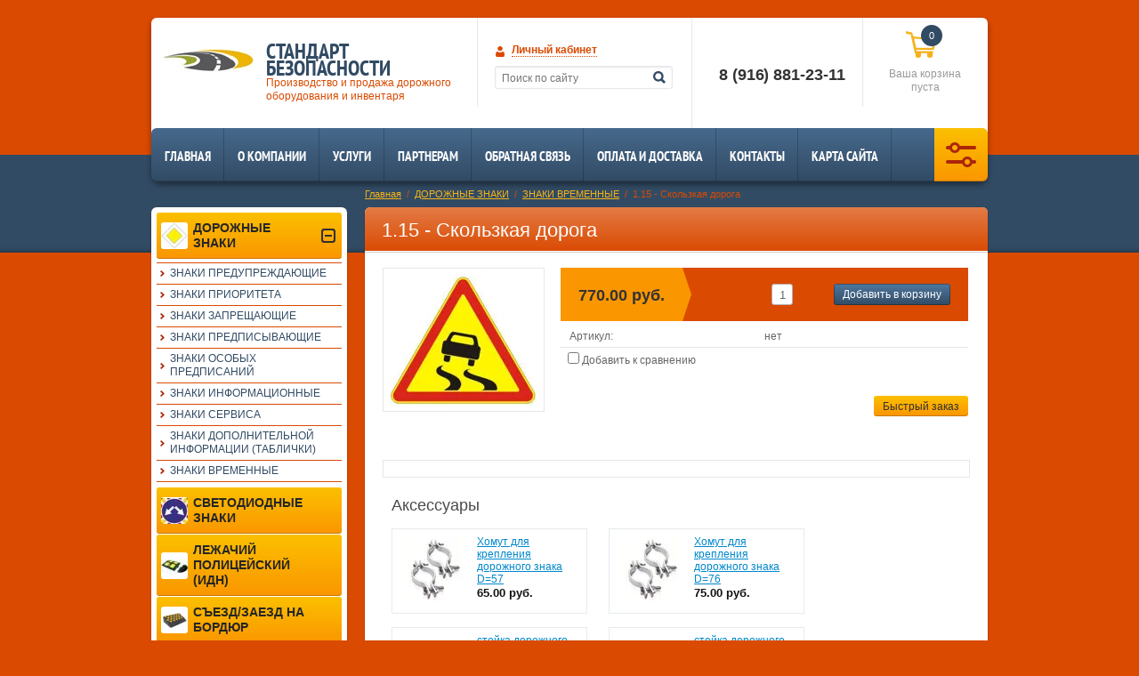

--- FILE ---
content_type: text/html; charset=utf-8
request_url: http://doroga77.ru/shop/product/1-15-skolzkaya-doroga-1
body_size: 11596
content:


<!doctype html>
<html lang="ru">
<head>
<meta charset="utf-8">
<meta name="robots" content="all"/>
<title>1.15 - Скользкая дорога</title>
<meta name="description" content="1.15 - Скользкая дорога">
<meta name="keywords" content="1.15 - Скользкая дорога">
<meta name="SKYPE_TOOLBAR" content="SKYPE_TOOLBAR_PARSER_COMPATIBLE">
<meta name='wmail-verification' content='3927d3d4b64ac53c0733dbf778c1039d' />
<meta name="google-site-verification" content="6lznpICMGTTSGqwqHOoo6p2FTCLYhLK2wn-MnGvV2iU" />
<meta name='yandex-verification' content='43f747c0df64549f' />
<link rel="icon" href="/favicon.ico" type="image/x-icon" />
<link rel="shortcut icon" href="/favicon.ico" type="image/x-icon" />

<link rel="stylesheet" href="/g/css/styles_articles_tpl.css">
<link rel='stylesheet' type='text/css' href='/shared/highslide-4.1.13/highslide.min.css'/>
<script type='text/javascript' src='/shared/highslide-4.1.13/highslide-full.packed.js'></script>
<script type='text/javascript'>
hs.graphicsDir = '/shared/highslide-4.1.13/graphics/';
hs.outlineType = null;
hs.showCredits = false;
hs.lang={cssDirection:'ltr',loadingText:'Загрузка...',loadingTitle:'Кликните чтобы отменить',focusTitle:'Нажмите чтобы перенести вперёд',fullExpandTitle:'Увеличить',fullExpandText:'Полноэкранный',previousText:'Предыдущий',previousTitle:'Назад (стрелка влево)',nextText:'Далее',nextTitle:'Далее (стрелка вправо)',moveTitle:'Передвинуть',moveText:'Передвинуть',closeText:'Закрыть',closeTitle:'Закрыть (Esc)',resizeTitle:'Восстановить размер',playText:'Слайд-шоу',playTitle:'Слайд-шоу (пробел)',pauseText:'Пауза',pauseTitle:'Приостановить слайд-шоу (пробел)',number:'Изображение %1/%2',restoreTitle:'Нажмите чтобы посмотреть картинку, используйте мышь для перетаскивания. Используйте клавиши вперёд и назад'};</script>

            <!-- 46b9544ffa2e5e73c3c971fe2ede35a5 -->
            <script src='/shared/s3/js/lang/ru.js'></script>
            <script src='/shared/s3/js/common.min.js'></script>
        <link rel='stylesheet' type='text/css' href='/shared/s3/css/calendar.css' /><link rel="icon" href="/favicon.ico" type="image/x-icon">

<!--s3_require-->
<link rel="stylesheet" href="/g/basestyle/1.0.1/user/user.css" type="text/css"/>
<link rel="stylesheet" href="/g/basestyle/1.0.1/user/user.blue.css" type="text/css"/>
<script type="text/javascript" src="/g/basestyle/1.0.1/user/user.js" async></script>
<!--/s3_require-->

<link href="/g/shop2/shop2.css" rel="stylesheet" type="text/css" />
<link href="/g/shop2/comments/comments.less.css" rel="stylesheet" type="text/css" />
<link rel="stylesheet" type="text/css" href="/g/shop2/elements.less.css">

	<script type="text/javascript" src="/g/jquery/jquery-1.7.2.min.js" charset="utf-8"></script>


<script type="text/javascript" src="/g/shop2/shop2.packed.js"></script>
<script type="text/javascript" src="/g/printme.js" charset="utf-8"></script>
<script type="text/javascript" src="/g/no_cookies.js" charset="utf-8"></script>
<script type="text/javascript" src="/g/shop2v2/default/js/baron.min.js"></script>
<script type="text/javascript" src="/g/shop2/shop2custom.js" charset="utf-8"></script>
<script type="text/javascript" src="/g/shop2/disable.params.shop2.js" charset="utf-8"></script>
<script type="text/javascript">
	shopClient.uri = '/shop';
	shopClient.mode = 'product';
        	shop2.apiHash = {"getPromoProducts":"84296cc0d9e3c544da06ad6d6be78d3f","cartAddItem":"87efb962746534f455f1ef350cf0ecac","getSearchMatches":"be1199668745e6bfdcbcab03c2530b18","getFolderCustomFields":"5456f8534a082d953617e4db01876b9d","getProductListItem":"2f097b5a2cd0f24f00331824c4b46738","cartRemoveItem":"f919932290b23cdd5b1a93e15d059416","cartUpdate":"c4f7ffd47ba7189c8cbd6ec7160f2478","cartRemoveCoupon":"a91accbeef522f54781fd3cb5e4a904f","cartAddCoupon":"001018334d5ebe2d1a7b5c72bc053e1b","deliveryCalc":"554bf0240b28257f424773a0b39c1f0b","printOrder":"27c490cd72efcb4b3a939e03b9178d43","cancelOrder":"71b035edb8f53640bf77a490afb24862","cancelOrderNotify":"124adca5fc5bf87e0fa1144bb6d3aee0","repeatOrder":"e7362b1970b0f1d0bdd5ec9d923be7ad","paymentMethods":"a4f32081ac33fefdb523ba7091e010ff","compare":"1e0f3794f0f0b3cc78901da65d332dab"};
</script>
<!-- <link rel="stylesheet" href="/t/v1386/images/theme/styles.scss.css"> --> 
<script>document.write('<link rel="stylesheet" href="/t/v1386/images/theme' + (localStorage.getItem('s3-themeswitcher-index') || 0) + '/styles.scss.css" id="s3-themeswitcher-link" data-root="/t/v1386/images/">');</script>

<script src="/shared/s3/js/includeform.js"></script>
<script src="/g/module/megaslider/js/megaslider.jquery.js"></script>
<script src="/g/templates/shop2/1.43.2/js/jcarousellite.min.js"></script>
<script src="/g/s3/shop2/fly/0.0.1/s3.shop2.fly.js"></script>
<script src="/g/s3/shop2/popup/0.0.1/s3.shop2.popup.js"></script>
<script src="/g/templates/shop2/1.43.2/js/main.js" charset="utf-8"></script>

    
        <script>
            $(function(){
                $.s3Shop2Fly({button: '.shop-btn', image: '.product-image'});
            });
        </script>
    

    
        <script>
            $(function(){
                $.s3Shop2Popup();
            });
        </script>
    

<!--[if lt IE 10]>
<script src="/g/libs/ie9-svg-gradient/0.0.1/ie9-svg-gradient.min.js"></script>
<script src="/g/libs/jquery-placeholder/2.0.7/jquery.placeholder.min.js"></script>
<script src="/g/libs/jquery-textshadow/0.0.1/jquery.textshadow.min.js"></script>
<script src="/g/s3/misc/ie/0.0.1/ie.js"></script>
<![endif]-->
<!--[if lt IE 9]>
<script src="/g/libs/html5shiv/html5.js"></script>
<![endif]-->
</head>
<body>
<div class="site-wrapper">
    <div class="top-emty-line"></div>
    <header role="banner" class="header">
        <div class="company">
                        <div class="logo">
                 <a href="http://doroga77.ru"><img src="/thumb/2/TC2ck1lVsru8dVkmOZvBlQ/101c26/d/logo.png" alt="Стандарт Безопасности"></a>
            </div>
                                    <ul>
                <li class="name">Стандарт Безопасности</li>                <li class="desc">Производство и продажа дорожного оборудования и инвентаря</li>            </ul>
                    </div>

        <div class="header-block">
                        <div class="user-block">
	<div class="user-block-title"><strong>Личный кабинет</strong><span></span></div>
	<div class="block-user-open">
				<form method="post" action="/user" id="shop2-login">
			<label class="login" for="login">
				<span>Логин:</span><br>
				<input type="text" name="login" id="login">
			</label>
			<label class="password" for="pass">
				<span>Пароль:</span><br>
				<input type="password" name="password" id="pass"><input type="submit" value="Войти" class="site-btn">
				<div class="clear-fix"></div>
			</label>
			<a href="/user/register" class="reg-link">Регистрация</a><a href="/user/forgot_password" class="lost-accont">Забыли пароль?</a>
		<re-captcha data-captcha="recaptcha"
     data-name="captcha"
     data-sitekey="6LddAuIZAAAAAAuuCT_s37EF11beyoreUVbJlVZM"
     data-lang="ru"
     data-rsize="invisible"
     data-type="image"
     data-theme="light"></re-captcha></form>
			</div>
</div>                        <div class="search-block-wr">
                <form class="search-block" method="get" action="/search">
                    <input type="text" name="search" placeholder="Поиск по сайту"><input type="submit" value="Найти">
                <re-captcha data-captcha="recaptcha"
     data-name="captcha"
     data-sitekey="6LddAuIZAAAAAAuuCT_s37EF11beyoreUVbJlVZM"
     data-lang="ru"
     data-rsize="invisible"
     data-type="image"
     data-theme="light"></re-captcha></form>
            </div>
        </div>
           
<div class="basket-empty " id="shop2-cart-preview">
	<div class="total" id="cart_total_amount">0</div>
	<div class="amount"><strong>0.00&nbsp;руб.</strong></div>
	<div class="checkout"><a href="/shop/cart">Ваша корзина</a></div>
	<div class="empty">Ваша корзина пуста</div>
</div>        <div class="header-phone">
                        <div class="phone-body"><p>&nbsp;</p>

<p><strong><span style="font-size: 18px;">8 (916) 881-23-11</span></strong></p>

<p>&nbsp;</p></div>
                                </div>
        <div class="clearfix"></div>
        <ul class="menu-header"><li><a href="/" >Главная<span style="background-image:url()"></span></a></li><li><a href="/o-kompanii" >о компании<span style="background-image:url()"></span></a></li><li><a href="/uslugi" >услуги<span style="background-image:url()"></span></a></li><li><a href="/partneram" >Партнерам<span style="background-image:url()"></span></a></li><li><a href="/obratnaya-svyaz" >Обратная связь<span style="background-image:url()"></span></a></li><li><a href="/oplata-i-dostavka" >Оплата и доставка<span style="background-image:url()"></span></a></li><li><a href="/kontakty" >Контакты<span style="background-image:url()"></span></a></li><li><a href="/map" >Карта сайта<span style="background-image:url()"></span></a></li></ul>        <div class="shop-search">
	<div class="search-name" title="Расширенный поиск"><span>Расширенный поиск</span></div>
	<form class="dropdown-search" method="get" name="shop2_search"
		action="/shop/search" enctype="multipart/form-data">
		<input type="hidden" name="sort_by" value="">
		<span class="layer"></span>
		<div class="from-and-to">
			<label>Цена, руб.:</label><br>
			<input type="text" placeholder="от" class="from" name="s[price][min]" value=""><input type="text" placeholder="до" class="to" name="s[price][max]" value="">
		</div>
						<div class="field">
			<label for="s[name]">Название:</label><br>
			<input type="text" id="s[name]" name="s[name]" value="">
		</div>
			<div class="field"><label for="s[folder_id]">Выберите категорию:</label><select id="s[folder_id]" name="s[folder_id]" onchange="shopClient.Search.getFolderParams(this, '5456f8534a082d953617e4db01876b9d', 862978)"><option value="" >Все</option><option value="983724021" > ДОРОЖНЫЕ ЗНАКИ</option><option value="985772621" >&raquo; ЗНАКИ ПРЕДУПРЕЖДАЮЩИЕ</option><option value="985775621" >&raquo; ЗНАКИ ПРИОРИТЕТА</option><option value="985776021" >&raquo; ЗНАКИ ЗАПРЕЩАЮЩИЕ</option><option value="985776221" >&raquo; ЗНАКИ ПРЕДПИСЫВАЮЩИЕ</option><option value="985776621" >&raquo; ЗНАКИ ОСОБЫХ ПРЕДПИСАНИЙ</option><option value="985776821" >&raquo; ЗНАКИ ИНФОРМАЦИОННЫЕ</option><option value="985777021" >&raquo; ЗНАКИ СЕРВИСА</option><option value="985777221" >&raquo; ЗНАКИ ДОПОЛНИТЕЛЬНОЙ ИНФОРМАЦИИ (ТАБЛИЧКИ)</option><option value="985777421" >&raquo; ЗНАКИ ВРЕМЕННЫЕ</option><option value="983724221" > СВЕТОДИОДНЫЕ ЗНАКИ</option><option value="983724421" > ЛЕЖАЧИЙ ПОЛИЦЕЙСКИЙ (ИДН)</option><option value="999393621" > СЪЕЗД/ЗАЕЗД НА БОРДЮР </option><option value="983725221" > РЕЗИНОВЫЕ КОЛЕСООТБОЙНИКИ</option><option value="983724621" > ЗЕРКАЛА ОБЗОРНЫЕ</option><option value="983724821" > КАБЕЛЬ КАНАЛЫ</option><option value="983725021" > ЗАЩИТА СТЕН И УГЛОВ</option><option value="983725421" > МЕТАЛЛИЧЕСКИЕ КОЛЕСООТБОЙНИКИ</option><option value="983725621" > КОНУСЫ ДОРОЖНЫЕ</option><option value="983725821" > ОГРАЖДЕНИЕ &amp;quot;СОЛДАТИК&amp;quot;</option><option value="983726021" > СТОЛБИКИ ПАРКОВОЧНЫЕ</option><option value="983726221" > СТОЛБИКИ ГИБКИЕ </option><option value="983726421" > БАРЬЕРЫ И ОГРАЖДЕНИЯ</option><option value="983726821" > БАРЬЕРЫ ВОДОНАЛИВНЫЕ</option><option value="1006413621" > ДОРОЖНЫЕ БАРЬЕРНЫЕ ОГРАЖДЕНИЯ </option><option value="983727021" > ВЕХА СИГНАЛЬНАЯ</option><option value="994650021" > ШЛАГБАУМ МЕХАНИЧЕСКИЙ </option><option value="994658821" > ШЛАГБАУМ АВТОМАТИЧЕСКИЙ</option><option value="983727221" > ФОНАРИ СИГНАЛЬНЫЕ</option><option value="994673621" > КРАСКА ДЛЯ РАЗМЕТКИ ДОРОГ  </option><option value="994674221" > ЛЕНТА ОГРАДИТЕЛЬНАЯ </option><option value="994674421" > СЕТКА АВАРИЙНАЯ</option><option value="994685221" > КАТАФОТЫ ДОРОЖНЫЕ</option><option value="994684621" > СВЕТОФОРЫ</option><option value="994904621" > АНТИГОЛОЛЕДНЫЕ РЕАГЕНТЫ</option><option value="992566221" > АКСЕССУАРЫ</option></select></div><div id="shop2_search_custom_fields"></div>
					<div id="shop2_search_global_fields">
				
							</div>
		
				<div class="field">
			<label for="s[new]">Новинка:</label><br>
			<select id="s[new]" name="s[new]">         
				<option value="">Все</option>
				<option value="0">нет</option>
				<option value="1">да</option>
		</select>
		</div>
		<div class="field">
			<label for="s[special]">Спецпредложение:</label><br>
			 <select id="s[special]" name="s[special]">         
				<option value="">Все</option>
				<option value="0">нет</option>
				<option value="1">да</option>
			</select>
		</div>
		<div class="field">
			<label for="s[products_per_page]">Результатов на странице:</label>
			<select id="s[products_per_page]" name="s[products_per_page]">         
																<option value="5">5</option>
												<option value="20">20</option>
												<option value="35">35</option>
												<option value="50">50</option>
												<option value="65">65</option>
												<option value="80">80</option>
												<option value="95">95</option>
							</select>
		</div>
				<div class="submit">
			<input type="submit" value="Найти" class="site-btn">
		</div>
	<re-captcha data-captcha="recaptcha"
     data-name="captcha"
     data-sitekey="6LddAuIZAAAAAAuuCT_s37EF11beyoreUVbJlVZM"
     data-lang="ru"
     data-rsize="invisible"
     data-type="image"
     data-theme="light"></re-captcha></form>
</div>
    </header><!-- .header-->
    <div class="under-header">
        <div class="back-background"></div>
        
<div class="site-path" data-url="/"><a href="/">Главная</a>  /  <a href="/shop/folder/vitaminy">ДОРОЖНЫЕ ЗНАКИ</a>  /  <a href="/shop/folder/znaki-vremennyye">ЗНАКИ ВРЕМЕННЫЕ</a>  /  1.15 - Скользкая дорога</div>            </div>
    <div class="content-wrapper clear-self">
        <aside role="complementary" class="sidebar left">
                        <ul class="categories"><li class="submenu opened"><a href="/shop/folder/vitaminy" >ДОРОЖНЫЕ ЗНАКИ<span style="background-image:url(/thumb/2/SkIecbPPid1st00xA0L_EA/30r30/d/2.1.jpg)"></span></a><ul class="level-2"><li><a href="/shop/folder/preduprezhdayushchiye-znaki" >ЗНАКИ ПРЕДУПРЕЖДАЮЩИЕ</a></li><li><a href="/shop/folder/znaki-prioriteta" >ЗНАКИ ПРИОРИТЕТА</a></li><li><a href="/shop/folder/znaki-zapreshchayushchiye" >ЗНАКИ ЗАПРЕЩАЮЩИЕ</a></li><li><a href="/shop/folder/znaki-predpisyvayushchiye" >ЗНАКИ ПРЕДПИСЫВАЮЩИЕ</a></li><li><a href="/shop/folder/znaki-osobykh-predpisaniy" >ЗНАКИ ОСОБЫХ ПРЕДПИСАНИЙ</a></li><li><a href="/shop/folder/znaki-informatsionnyye" >ЗНАКИ ИНФОРМАЦИОННЫЕ</a></li><li><a href="/shop/folder/znaki-servisa" >ЗНАКИ СЕРВИСА</a></li><li><a href="/shop/folder/znaki-dopolnitel-noy-informatsii-tablichki" >ЗНАКИ ДОПОЛНИТЕЛЬНОЙ ИНФОРМАЦИИ (ТАБЛИЧКИ)</a></li><li class="opened active"><a href="/shop/folder/znaki-vremennyye" >ЗНАКИ ВРЕМЕННЫЕ</a></li></ul></li><li><a href="/shop/folder/aminokisloty" >СВЕТОДИОДНЫЕ ЗНАКИ<span style="background-image:url(/thumb/2/pGP7y6mOaRDOAZhf-eux1g/30r30/d/11000.jpg)"></span></a></li><li><a href="/shop/folder/bcaa" >ЛЕЖАЧИЙ ПОЛИЦЕЙСКИЙ (ИДН)<span style="background-image:url(/thumb/2/ySyORPg8z9xuFx2PkT5JgQ/30r30/d/tovar-61281.jpg)"></span></a></li><li><a href="/shop/folder/sezd-zayezd-na-bordyur" >СЪЕЗД/ЗАЕЗД НА БОРДЮР <span style="background-image:url(/thumb/2/x2nRL9j7WP49iGRN7oXIng/30r30/d/ouig876.png)"></span></a></li><li><a href="/shop/folder/geynery" >РЕЗИНОВЫЕ КОЛЕСООТБОЙНИКИ<span style="background-image:url(/thumb/2/IPxLeCxR7i_NcjiSzb97Qw/30r30/d/4.jpg)"></span></a></li><li><a href="/shop/folder/glyutaminy" >ЗЕРКАЛА ОБЗОРНЫЕ<span style="background-image:url(/thumb/2/TTXhZKxwYmuhj11loQsGrA/30r30/d/1394012402__zerkalo-pa-zd-80.jpg)"></span></a></li><li><a href="/shop/folder/proteiny" >КАБЕЛЬ КАНАЛЫ<span style="background-image:url(/thumb/2/z_Gt1wUG8gG6jao-5cBcSQ/30r30/d/11b3a6__b9033e123e8b447ab24d0130be12cef2.jpg__srz__p__383__238__75__22__0.50__1.20__0.00__jpg__srz.jpg)"></span></a></li><li><a href="/shop/folder/izolyaty" >ЗАЩИТА СТЕН И УГЛОВ<span style="background-image:url(/thumb/2/2peL9BlNHzjc5RqD-OpkFw/30r30/d/1393497463__dempfer-uglovoy-pa-du-80-1a.jpg)"></span></a></li><li><a href="/shop/folder/kreatiny" >МЕТАЛЛИЧЕСКИЕ КОЛЕСООТБОЙНИКИ<span style="background-image:url(/thumb/2/Yb79C06t-UBNMOZNW4xyGw/30r30/d/otboiniki.jpg)"></span></a></li><li><a href="/shop/folder/specialnye-dobavki" >КОНУСЫ ДОРОЖНЫЕ<span style="background-image:url(/thumb/2/LVO2tkMU5Vyrgf_ztk38-A/30r30/d/large__P1060459.packed.jpg)"></span></a></li><li><a href="/shop/folder/sustavy-i-svyazki" >ОГРАЖДЕНИЕ &quot;СОЛДАТИК&quot;<span style="background-image:url(/thumb/2/0DmNr4aRuEkc0Oged3d5lg/30r30/d/cjk3.png)"></span></a></li><li><a href="/shop/folder/snizhenie-vesa" >СТОЛБИКИ ПАРКОВОЧНЫЕ<span style="background-image:url(/thumb/2/5nk_v-44-KWIt71VpkAG7g/30r30/d/nbg6.jpg.png)"></span></a></li><li><a href="/shop/folder/zhiroszhigateli" >СТОЛБИКИ ГИБКИЕ <span style="background-image:url(/thumb/2/gxfBDZ41nIdyRdbvUZ_ymw/30r30/d/st.jpg)"></span></a></li><li><a href="/shop/folder/omolozhenie" >БАРЬЕРЫ И ОГРАЖДЕНИЯ<span style="background-image:url(/thumb/2/Agb6pqAS9S1REGpL6z18nw/30r30/d/%D0%B1%D0%B0%D1%80%D1%8C%D0%B5%D1%80.png)"></span></a></li><li><a href="/shop/folder/napitki" >БАРЬЕРЫ ВОДОНАЛИВНЫЕ<span style="background-image:url(/thumb/2/gmUgz1djzBxukAXNhTWFog/30r30/d/208155591.jpg)"></span></a></li><li><a href="/shop/folder/dorozhnyye-bar-yernyye-ograzhdeniya" >ДОРОЖНЫЕ БАРЬЕРНЫЕ ОГРАЖДЕНИЯ <span style="background-image:url(/thumb/2/0dn3jihAP_k3AnQ0soBvmw/30r30/d/yuf.png)"></span></a></li><li><a href="/shop/folder/batonchiki" >ВЕХА СИГНАЛЬНАЯ<span style="background-image:url(/thumb/2/Qpa6GJi1NvrFxvnhacMoHQ/30r30/d/11b3a6__1556885dc1a44262908745263a4cfdaf.jpg__srz__p__178__290__75__22__0.50__1.20__0.00__jpg__srz.jpg)"></span></a></li><li><a href="/shop/folder/shlagbaum-mekhanicheskiy" >ШЛАГБАУМ МЕХАНИЧЕСКИЙ <span style="background-image:url(/thumb/2/pZGkzJL40s0C_OPKcfT09g/30r30/d/%D0%BB%D0%BE%D0%BF%D0%B2.jpg.png)"></span></a></li><li><a href="/shop/folder/shlagbaum-avtomaticheskiy" >ШЛАГБАУМ АВТОМАТИЧЕСКИЙ<span style="background-image:url(/thumb/2/BOh830ZTouUT1_4Od1B4lQ/30r30/d/19900.jpg)"></span></a></li><li><a href="/shop/folder/sheykery-i-akssesuary" >ФОНАРИ СИГНАЛЬНЫЕ<span style="background-image:url(/thumb/2/bBUuGIXqbJ8sZndpWh_eUA/30r30/d/1388.jpg)"></span></a></li><li><a href="/shop/folder/kraska-dlya-razmetki-dorog" >КРАСКА ДЛЯ РАЗМЕТКИ ДОРОГ  <span style="background-image:url(/thumb/2/4uWdQBcn3U4fyX_hKfPiOg/30r30/d/uyb.png)"></span></a></li><li><a href="/shop/folder/lenta-ograditel-naya" >ЛЕНТА ОГРАДИТЕЛЬНАЯ <span style="background-image:url(/thumb/2/dQWIZXjP0pdq4oRv67CMbQ/30r30/d/iuy65.jpg.png)"></span></a></li><li><a href="/shop/folder/setka-ograditel-naya" >СЕТКА АВАРИЙНАЯ<span style="background-image:url(/thumb/2/qWKR6QU9zVzv_Pvyc0l95Q/30r30/d/setka-ograzhd..jpg)"></span></a></li><li><a href="/shop/folder/katafoty-dorozhnyye" >КАТАФОТЫ ДОРОЖНЫЕ<span style="background-image:url(/thumb/2/u2P1xQUGCA0jr-rk4_X-UQ/30r30/d/JHG.jpg.png)"></span></a></li><li><a href="/shop/folder/svetofory" >СВЕТОФОРЫ<span style="background-image:url(/thumb/2/nbXWKfPiECo4VkKxxIXFVQ/30r30/d/semaphore__id357926__size480.jpg)"></span></a></li><li><a href="/shop/folder/antigololednyye-reagenty" >АНТИГОЛОЛЕДНЫЕ РЕАГЕНТЫ<span style="background-image:url(/thumb/2/_vHQYdrs4HG4y80ObvLREA/30r30/d/klo09890.jpg.png)"></span></a></li><li><a href="/shop/folder/aksessuary" >АКСЕССУАРЫ<span style="background-image:url(/thumb/2/tXHjF3q5zWy5pa95lyqQmw/30r30/d/1334238216__1.jpg)"></span></a></li></ul>                                    <div class="menu-left">
                <div class="title">Клиентам</div>
                <ul><li><a href="/novosti" >НОВОСТИ<span style="background-image:url()"></span></a></li><li><a href="/dlya-optovikov" >НАШИ КЛИЕНТЫ<span style="background-image:url()"></span></a></li><li><a href="/sertifikaty-i-nagrady" >СЕРТИФИКАТЫ И НАГРАДЫ<span style="background-image:url()"></span></a></li><li><a href="/pressa-o-nas" >ПРЕССА О НАС<span style="background-image:url()"></span></a></li><li><a href="/video" >ВИДЕО<span style="background-image:url()"></span></a></li><li><a href="/foto-rabot" >ФОТО РАБОТ<span style="background-image:url()"></span></a></li><li><a href="/georgafiya-otgruzok" >ГЕОРГАФИЯ ПОСТАВОК<span style="background-image:url()"></span></a></li></ul>            </div>
                                    <div class="block-text">
                <div class="name">ЛИДЕР ПРОДАЖ</div>
                <div class="body">
                    <p><strong></strong><br /><img src="/thumb/2/b3Y3Usa9LOljblGtNKX-Kw/180r160/d/Soldat__mit_base.jpg" width="180" height="162" alt="Soldat_mit base" style="border-width: 0;" />&nbsp;</p>
<p><span style="font-family: 'times new roman', times; font-size: 12pt; color: #000080;" data-mce-mark="1"><span style="font-family: 'times new roman', times; color: #000080;" data-mce-mark="1"><strong><span style="font-family: 'times new roman', times; color: #000080;" data-mce-mark="1">ограждение "Солдатик"</span></strong></span></span></p>
<p><span style="font-family: 'times new roman', times;" data-mce-mark="1"><strong>&nbsp;<span style="font-size: 13pt;" data-mce-mark="1">&nbsp; &nbsp; &nbsp; &nbsp; &nbsp; &nbsp; &nbsp; </span><span style="font-size: 15pt;"><span data-mce-mark="1">&nbsp;<span style="color: #ff0000;"> &nbsp; &nbsp;2400 руб</span></span><span style="text-decoration: line-through;" data-mce-mark="1"><br /></span></span></strong></span></p>
<p></p>
                </div>
            </div>
                        <div class="block-text">
            <script type="text/javascript" src="/g/templates/solutions/all/form/gr-form.js"></script> 
            <style type="text/css">
                .gr-form {
                    border:none;
                }
            </style> 
            </div>
                    </aside> <!-- .sidebar-left -->
        <main role="main" class="main">
            <div class="content">
                <div class="content-inner">
                    <div class="content-in">
                        <h1>1.15 - Скользкая дорога</h1>
                        <div class="content-in2">


<script type="text/javascript">
    if ( typeof jQuery == "undefined") {
        document.write('<' + 'script type="text/javascript" charset="utf-8" ' + 'src="/shared/s3/js/jquery-1.7.2.min.js"' + '><' + '/script>');
    }
</script>



<script type="text/javascript">
//<![CDATA[
    shop2.product.init({
    'refs'    : [],
    'apiHash' : {"getPromoProducts":"84296cc0d9e3c544da06ad6d6be78d3f","cartAddItem":"87efb962746534f455f1ef350cf0ecac","getSearchMatches":"be1199668745e6bfdcbcab03c2530b18","getFolderCustomFields":"5456f8534a082d953617e4db01876b9d","getProductListItem":"2f097b5a2cd0f24f00331824c4b46738","cartRemoveItem":"f919932290b23cdd5b1a93e15d059416","cartUpdate":"c4f7ffd47ba7189c8cbd6ec7160f2478","cartRemoveCoupon":"a91accbeef522f54781fd3cb5e4a904f","cartAddCoupon":"001018334d5ebe2d1a7b5c72bc053e1b","deliveryCalc":"554bf0240b28257f424773a0b39c1f0b","printOrder":"27c490cd72efcb4b3a939e03b9178d43","cancelOrder":"71b035edb8f53640bf77a490afb24862","cancelOrderNotify":"124adca5fc5bf87e0fa1144bb6d3aee0","repeatOrder":"e7362b1970b0f1d0bdd5ec9d923be7ad","paymentMethods":"a4f32081ac33fefdb523ba7091e010ff","compare":"1e0f3794f0f0b3cc78901da65d332dab"},
    'verId'   : 862978
});
// ]]>
</script>


   
        
                                                     
                
<form class="shop-product" method="post" action="/shop?mode=cart&action=add" accept-charset="utf-8"
onsubmit="shopClient.addItem(this, '87efb962746534f455f1ef350cf0ecac', '862978', this.kind_id.value, this.amount.value,this.elements.submit, 'shop2-cart-preview'); return false;">
    <input type="hidden" name="kind_id" value="1945294021">
    <input type="hidden" name="product_id" value="1643959821">
    <input type="hidden" name="meta" value='null'>
    <div class="shop-product-left" style="width: 180px;">
        <div class="product-img" style="min-width:180px; min-height:160px; line-height:160px; overflow: hidden;">
                        <a href="/d/760cc63140116fd7ce1ea45ae250dfb6.jpg" class="highslide" onclick="return hs.expand(this, {slideshowGroup: 'product'})"><img id="shop2-product-image"
                src="/thumb/2/E1GkiUSOGH6gfNXhhh1VBA/180r160/d/760cc63140116fd7ce1ea45ae250dfb6.jpg" 
                alt="1.15 - Скользкая дорога"></a>
                                    </div>
            
        <script type="text/javascript">
            hs.align = 'center';
            hs.transitions = ['expand', 'crossfade'];
            hs.outlineType = 'rounded-white';
            hs.fadeInOut = true;
            hs.dimmingOpacity = 0.75; 

            hs.addSlideshow({
                slideshowGroup: 'product',
                interval: 5000,
                repeat: false,
                useControls: true,
                fixedControls: 'fit',
                overlayOptions: {
                    opacity: .75,
                    position: 'bottom center',
                    hideOnMouseOut: true
                }
            });
        </script>
    

    </div>

    <div class="shop-product-right" style="width: 458px;">
        <div class="form-add">
            <div class="product-price">
                <div class="price-old"></div>
              <div class="price-current"><strong>770.00 руб.</strong></div>
            </div>
            <div class="form-add-in">
                <div class="btn-add">
                    <input type="submit" name="submit" class="shop-btn" value="Добавить в корзину">
                </div>
                <div class="shop-product-amount">
                    <input type="text" name="amount" value="1">
                </div>
            </div>
            <div class="clear-fix"></div>
        </div>
        
        <ul class="shop-product-options">
                        <li><strong>Артикул:</strong><span>нет</span></li>
                                            </ul>
        
			<div class="product-compare">
			<label>
				<input type="checkbox" value="1945294021"/>
				Добавить к сравнению
			</label>
		</div>
		
                <div class="buy-in-one-click">
            <a class="site-btn" href="/bystryy-zakaz" onclick="return hs.htmlExpand(this, {src: this.href+'?only_form=3&link='+encodeURIComponent(document.location.href)+'&ip=18.222.114.132', objectType: 'iframe', wrapperClassName: 'no-move-close' } )">Быстрый заказ</a>
        </div>
    </div>
    <div class="clear-fix"></div>
<re-captcha data-captcha="recaptcha"
     data-name="captcha"
     data-sitekey="6LddAuIZAAAAAAuuCT_s37EF11beyoreUVbJlVZM"
     data-lang="ru"
     data-rsize="invisible"
     data-type="image"
     data-theme="light"></re-captcha></form>


<div class="shop2-product-data">
        <ul class="shop2-product-tabs">
            
            
            
                                </ul>
        <div class="shop2-product-desc">
            
            
            
            
        </div>
</div>       <div class="product-accessory-wrap">
        <div class="product-accesorry-tit">
                        Аксессуары
                    </div>
                <div class="product-accessory">
            <div class="product-accessory-image">
                                    <a href="/d/kreplenija__002.jpg" class="highslide" onclick="return hs.expand(this)"><img src="/g/spacer.gif" height="70" width="70" style="background: url('/thumb/2/xq6dNdPu4CEL-UoMYmT4FA/70r70/d/kreplenija__002.jpg') 50% 50% no-repeat;" alt=" " border="0" /></a>
                            </div>
            <div class="product-accessory-name">
                <a href="/shop/product/khomut-dlya-krepleniya-dorozhnogo-znaka-d-57">Хомут для крепления дорожного знака D=57</a>
                <div class="product-accessory-prise">65.00 руб.</div>
            </div>
            <div class="product-clear"></div>
        </div>
                <div class="product-accessory">
            <div class="product-accessory-image">
                                    <a href="/d/kreplenija__002.jpg" class="highslide" onclick="return hs.expand(this)"><img src="/g/spacer.gif" height="70" width="70" style="background: url('/thumb/2/xq6dNdPu4CEL-UoMYmT4FA/70r70/d/kreplenija__002.jpg') 50% 50% no-repeat;" alt=" " border="0" /></a>
                            </div>
            <div class="product-accessory-name">
                <a href="/shop/product/khomut-dlya-krepleniya-dorozhnogo-znaka-d-76">Хомут для крепления дорожного знака D=76</a>
                <div class="product-accessory-prise">75.00 руб.</div>
            </div>
            <div class="product-clear"></div>
        </div>
                <div class="product-accessory">
            <div class="product-accessory-image">
                                    <a href="/d/stoika__ocinkovannaya.jpg" class="highslide" onclick="return hs.expand(this)"><img src="/g/spacer.gif" height="70" width="70" style="background: url('/thumb/2/cRjRDGJnhjRt3arnrXXiBw/70r70/d/stoika__ocinkovannaya.jpg') 50% 50% no-repeat;" alt=" " border="0" /></a>
                            </div>
            <div class="product-accessory-name">
                <a href="/shop/product/stoyka-dorozhnogo-znaka-d-57">стойка дорожного знака D= 57</a>
                <div class="product-accessory-prise">500.00 руб.</div>
            </div>
            <div class="product-clear"></div>
        </div>
                <div class="product-accessory">
            <div class="product-accessory-image">
                                    <a href="/d/stoika__ocinkovannaya.jpg" class="highslide" onclick="return hs.expand(this)"><img src="/g/spacer.gif" height="70" width="70" style="background: url('/thumb/2/cRjRDGJnhjRt3arnrXXiBw/70r70/d/stoika__ocinkovannaya.jpg') 50% 50% no-repeat;" alt=" " border="0" /></a>
                            </div>
            <div class="product-accessory-name">
                <a href="/shop/product/stoyka-dorozhnogo-znaka-d-76">стойка дорожного знака D=76</a>
                <div class="product-accessory-prise">550.00 руб.</div>
            </div>
            <div class="product-clear"></div>
        </div>
                <div class="product-accessory">
            <div class="product-accessory-image">
                                    <a href="/d/1334238216__1.jpg" class="highslide" onclick="return hs.expand(this)"><img src="/g/spacer.gif" height="70" width="70" style="background: url('/thumb/2/-v1naPnpSMrFKuIy3o_afg/70r70/d/1334238216__1.jpg') 50% 50% no-repeat;" alt=" " border="0" /></a>
                            </div>
            <div class="product-accessory-name">
                <a href="/shop/product/zhilet-signalnyy-svetootrazhayushchiy">жилет сигнальный светоотражающий</a>
                <div class="product-accessory-prise">200.00 руб.</div>
            </div>
            <div class="product-clear"></div>
        </div>
                <div class="product-accessory">
            <div class="product-accessory-image">
                                    <a href="/d/KBHHJVF.png" class="highslide" onclick="return hs.expand(this)"><img src="/g/spacer.gif" height="70" width="70" style="background: url('/thumb/2/U467IneSve_FflZ-sGbMRQ/70r70/d/KBHHJVF.png') 50% 50% no-repeat;" alt=" " border="0" /></a>
                            </div>
            <div class="product-accessory-name">
                <a href="/shop/product/vremennaya-opora-dlya-odnogo-znaka">Временная опора для одного знака</a>
                <div class="product-accessory-prise">1250.00 руб.</div>
            </div>
            <div class="product-clear"></div>
        </div>
            </div>
     

<br />
<a rel="nofollow" class="site-btn" href="javascript:history.go(-1)"><span>Назад</span></a>    
    
</div>
                    </div>
                                    </div> <!-- .content-inner -->
            </div> <!-- .content -->
        </main> <!-- .main -->
    </div>
</div> <!-- .site-wrapper -->
<footer role="contentinfo" class="footer">
    <div class="footer-in">
        <div class="left-col">
            <div class="site-name">
                                                Copyright &copy; 2014 - 2026<br/>Контур Безопасности
            </div>
                    </div>
                <div class="address-bot">
            <div>143000 МО г.Одинцово,<br />
ул. Западная д.21<br />
(с 9:00 до 18:00 кроме субботы и воскресенья)<br />
8(916) 881-23-11</div>
        </div>
                <div class="right-col">
            <div class="site-copyright">
                <span style='font-size:14px;' class='copyright'><!--noindex--><a target="_blank" href="https://megagroup.ru/base_shop" title="платформа для интернет магазина" rel="nofollow" class="copyright">платформа для интернет магазина</a><!--/noindex--></span>
            </div>
                        <div class="site-counters">
                <!--LiveInternet counter--><script type="text/javascript"><!--
document.write("<a href='//www.liveinternet.ru/click' "+
"target=_blank><img src='//counter.yadro.ru/hit?t52.6;r"+
escape(document.referrer)+((typeof(screen)=="undefined")?"":
";s"+screen.width+"*"+screen.height+"*"+(screen.colorDepth?
screen.colorDepth:screen.pixelDepth))+";u"+escape(document.URL)+
";"+Math.random()+
"' alt='' title='LiveInternet: показано число просмотров и"+
" посетителей за 24 часа' "+
"border='0' width='88' height='31'><\/a>")
//--></script><!--/LiveInternet-->
<!--__INFO2026-01-18 00:37:54INFO__-->

            </div>
                    </div>
    </div>
</footer><!-- .footer -->

<!-- assets.bottom -->
<!-- </noscript></script></style> -->
<script src="/my/s3/js/site.min.js?1768462484" ></script>
<script src="/my/s3/js/site/defender.min.js?1768462484" ></script>
<script src="https://cp.onicon.ru/loader/550d019d286688785a8b457c.js" data-auto async></script>
<script >/*<![CDATA[*/
var megacounter_key="2a27a525b0fc2ea9a66cce1c607fef8d";
(function(d){
    var s = d.createElement("script");
    s.src = "//counter.megagroup.ru/loader.js?"+new Date().getTime();
    s.async = true;
    d.getElementsByTagName("head")[0].appendChild(s);
})(document);
/*]]>*/</script>
<script >/*<![CDATA[*/
$ite.start({"sid":859025,"vid":862978,"aid":1003440,"stid":4,"cp":21,"active":true,"domain":"doroga77.ru","lang":"ru","trusted":false,"debug":false,"captcha":3});
/*]]>*/</script>
<!-- /assets.bottom -->
</body>
</html>

--- FILE ---
content_type: text/javascript
request_url: http://counter.megagroup.ru/2a27a525b0fc2ea9a66cce1c607fef8d.js?r=&s=1280*720*24&u=http%3A%2F%2Fdoroga77.ru%2Fshop%2Fproduct%2F1-15-skolzkaya-doroga-1&t=1.15%20-%20%D0%A1%D0%BA%D0%BE%D0%BB%D1%8C%D0%B7%D0%BA%D0%B0%D1%8F%20%D0%B4%D0%BE%D1%80%D0%BE%D0%B3%D0%B0&fv=0,0&en=1&rld=0&fr=0&callback=_sntnl1768750480834&1768750480834
body_size: 204
content:
//:1
_sntnl1768750480834({date:"Sun, 18 Jan 2026 15:34:40 GMT", res:"1"})